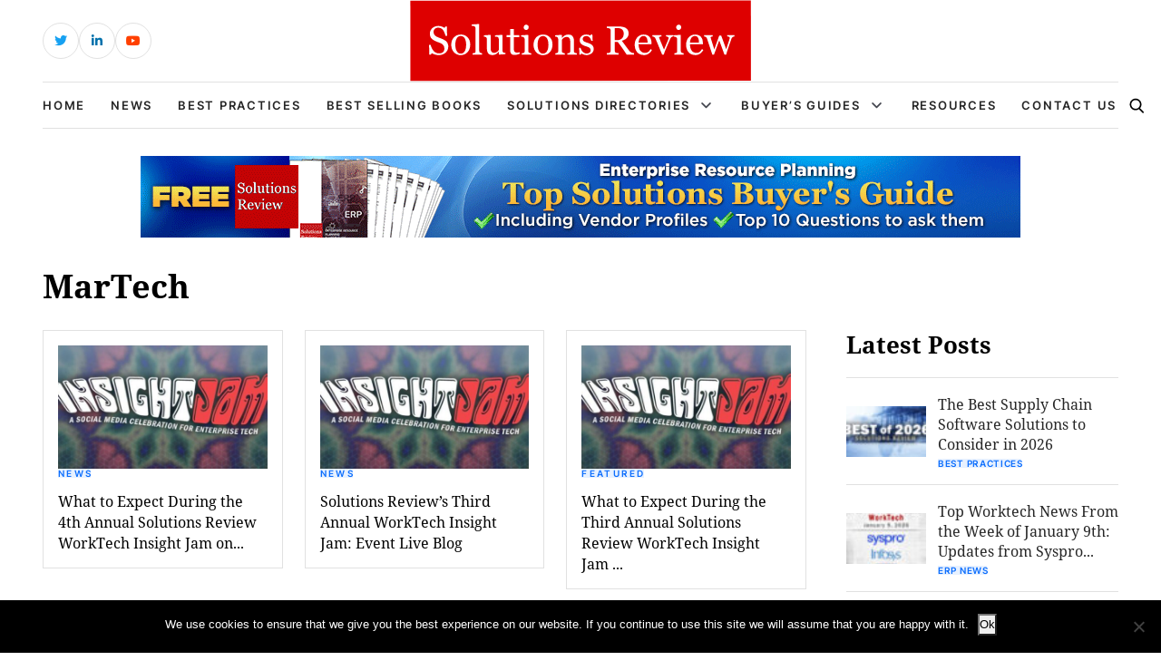

--- FILE ---
content_type: text/html; charset=UTF-8
request_url: https://solutionsreview.com/enterprise-resource-planning/tag/martech/
body_size: 11673
content:
<!DOCTYPE html>
<html lang="en-US">

<head>
    <!-- Required meta tags -->
    <meta charset="UTF-8">
    <meta name="viewport" content="width=device-width, initial-scale=1, maximum-scale=1">
    <title>MarTech Archives - Best ERP Software, Vendors, News and Reviews</title>
    <meta name='robots' content='noindex, follow' />
<!-- Broadcast could not find a linked parent for the canonical. --> 

<!-- Google Tag Manager for WordPress by gtm4wp.com -->
<script data-cfasync="false" data-pagespeed-no-defer>
	var gtm4wp_datalayer_name = "dataLayer";
	var dataLayer = dataLayer || [];
</script>
<!-- End Google Tag Manager for WordPress by gtm4wp.com -->		<style>img:is([sizes="auto" i], [sizes^="auto," i]) { contain-intrinsic-size: 3000px 1500px }</style>
		
	<!-- This site is optimized with the Yoast SEO plugin v23.5 - https://yoast.com/wordpress/plugins/seo/ -->
	<meta property="og:locale" content="en_US" />
	<meta property="og:type" content="article" />
	<meta property="og:title" content="MarTech Archives - Best ERP Software, Vendors, News and Reviews" />
	<meta property="og:url" content="https://solutionsreview.com/enterprise-resource-planning/tag/martech/" />
	<meta property="og:site_name" content="Best ERP Software, Vendors, News and Reviews" />
	<meta name="twitter:card" content="summary_large_image" />
	<script type="application/ld+json" class="yoast-schema-graph">{"@context":"https://schema.org","@graph":[{"@type":"CollectionPage","@id":"https://solutionsreview.com/enterprise-resource-planning/tag/martech/","url":"https://solutionsreview.com/enterprise-resource-planning/tag/martech/","name":"MarTech Archives - Best ERP Software, Vendors, News and Reviews","isPartOf":{"@id":"https://solutionsreview.com/enterprise-resource-planning/#website"},"primaryImageOfPage":{"@id":"https://solutionsreview.com/enterprise-resource-planning/tag/martech/#primaryimage"},"image":{"@id":"https://solutionsreview.com/enterprise-resource-planning/tag/martech/#primaryimage"},"thumbnailUrl":"https://solutionsreview.com/enterprise-resource-planning/files/2021/11/Insight-Jam.jpg","breadcrumb":{"@id":"https://solutionsreview.com/enterprise-resource-planning/tag/martech/#breadcrumb"},"inLanguage":"en-US"},{"@type":"ImageObject","inLanguage":"en-US","@id":"https://solutionsreview.com/enterprise-resource-planning/tag/martech/#primaryimage","url":"https://solutionsreview.com/enterprise-resource-planning/files/2021/11/Insight-Jam.jpg","contentUrl":"https://solutionsreview.com/enterprise-resource-planning/files/2021/11/Insight-Jam.jpg","width":768,"height":384,"caption":"WorkTech Insight Jam"},{"@type":"BreadcrumbList","@id":"https://solutionsreview.com/enterprise-resource-planning/tag/martech/#breadcrumb","itemListElement":[{"@type":"ListItem","position":1,"name":"Home","item":"https://solutionsreview.com/enterprise-resource-planning/"},{"@type":"ListItem","position":2,"name":"MarTech"}]},{"@type":"WebSite","@id":"https://solutionsreview.com/enterprise-resource-planning/#website","url":"https://solutionsreview.com/enterprise-resource-planning/","name":"Best ERP Software, Vendors, News and Reviews","description":"Buyer&#039;s Guide and Best Practices","potentialAction":[{"@type":"SearchAction","target":{"@type":"EntryPoint","urlTemplate":"https://solutionsreview.com/enterprise-resource-planning/?s={search_term_string}"},"query-input":{"@type":"PropertyValueSpecification","valueRequired":true,"valueName":"search_term_string"}}],"inLanguage":"en-US"}]}</script>
	<!-- / Yoast SEO plugin. -->


<link rel="alternate" type="application/rss+xml" title="Best ERP Software, Vendors, News and Reviews &raquo; MarTech Tag Feed" href="https://solutionsreview.com/enterprise-resource-planning/tag/martech/feed/" />
<script type="text/javascript">
/* <![CDATA[ */
window._wpemojiSettings = {"baseUrl":"https:\/\/s.w.org\/images\/core\/emoji\/14.0.0\/72x72\/","ext":".png","svgUrl":"https:\/\/s.w.org\/images\/core\/emoji\/14.0.0\/svg\/","svgExt":".svg","source":{"concatemoji":"https:\/\/solutionsreview.com\/enterprise-resource-planning\/wp-includes\/js\/wp-emoji-release.min.js?ver=6.4.2"}};
/*! This file is auto-generated */
!function(i,n){var o,s,e;function c(e){try{var t={supportTests:e,timestamp:(new Date).valueOf()};sessionStorage.setItem(o,JSON.stringify(t))}catch(e){}}function p(e,t,n){e.clearRect(0,0,e.canvas.width,e.canvas.height),e.fillText(t,0,0);var t=new Uint32Array(e.getImageData(0,0,e.canvas.width,e.canvas.height).data),r=(e.clearRect(0,0,e.canvas.width,e.canvas.height),e.fillText(n,0,0),new Uint32Array(e.getImageData(0,0,e.canvas.width,e.canvas.height).data));return t.every(function(e,t){return e===r[t]})}function u(e,t,n){switch(t){case"flag":return n(e,"\ud83c\udff3\ufe0f\u200d\u26a7\ufe0f","\ud83c\udff3\ufe0f\u200b\u26a7\ufe0f")?!1:!n(e,"\ud83c\uddfa\ud83c\uddf3","\ud83c\uddfa\u200b\ud83c\uddf3")&&!n(e,"\ud83c\udff4\udb40\udc67\udb40\udc62\udb40\udc65\udb40\udc6e\udb40\udc67\udb40\udc7f","\ud83c\udff4\u200b\udb40\udc67\u200b\udb40\udc62\u200b\udb40\udc65\u200b\udb40\udc6e\u200b\udb40\udc67\u200b\udb40\udc7f");case"emoji":return!n(e,"\ud83e\udef1\ud83c\udffb\u200d\ud83e\udef2\ud83c\udfff","\ud83e\udef1\ud83c\udffb\u200b\ud83e\udef2\ud83c\udfff")}return!1}function f(e,t,n){var r="undefined"!=typeof WorkerGlobalScope&&self instanceof WorkerGlobalScope?new OffscreenCanvas(300,150):i.createElement("canvas"),a=r.getContext("2d",{willReadFrequently:!0}),o=(a.textBaseline="top",a.font="600 32px Arial",{});return e.forEach(function(e){o[e]=t(a,e,n)}),o}function t(e){var t=i.createElement("script");t.src=e,t.defer=!0,i.head.appendChild(t)}"undefined"!=typeof Promise&&(o="wpEmojiSettingsSupports",s=["flag","emoji"],n.supports={everything:!0,everythingExceptFlag:!0},e=new Promise(function(e){i.addEventListener("DOMContentLoaded",e,{once:!0})}),new Promise(function(t){var n=function(){try{var e=JSON.parse(sessionStorage.getItem(o));if("object"==typeof e&&"number"==typeof e.timestamp&&(new Date).valueOf()<e.timestamp+604800&&"object"==typeof e.supportTests)return e.supportTests}catch(e){}return null}();if(!n){if("undefined"!=typeof Worker&&"undefined"!=typeof OffscreenCanvas&&"undefined"!=typeof URL&&URL.createObjectURL&&"undefined"!=typeof Blob)try{var e="postMessage("+f.toString()+"("+[JSON.stringify(s),u.toString(),p.toString()].join(",")+"));",r=new Blob([e],{type:"text/javascript"}),a=new Worker(URL.createObjectURL(r),{name:"wpTestEmojiSupports"});return void(a.onmessage=function(e){c(n=e.data),a.terminate(),t(n)})}catch(e){}c(n=f(s,u,p))}t(n)}).then(function(e){for(var t in e)n.supports[t]=e[t],n.supports.everything=n.supports.everything&&n.supports[t],"flag"!==t&&(n.supports.everythingExceptFlag=n.supports.everythingExceptFlag&&n.supports[t]);n.supports.everythingExceptFlag=n.supports.everythingExceptFlag&&!n.supports.flag,n.DOMReady=!1,n.readyCallback=function(){n.DOMReady=!0}}).then(function(){return e}).then(function(){var e;n.supports.everything||(n.readyCallback(),(e=n.source||{}).concatemoji?t(e.concatemoji):e.wpemoji&&e.twemoji&&(t(e.twemoji),t(e.wpemoji)))}))}((window,document),window._wpemojiSettings);
/* ]]> */
</script>
<style id='wp-emoji-styles-inline-css' type='text/css'>

	img.wp-smiley, img.emoji {
		display: inline !important;
		border: none !important;
		box-shadow: none !important;
		height: 1em !important;
		width: 1em !important;
		margin: 0 0.07em !important;
		vertical-align: -0.1em !important;
		background: none !important;
		padding: 0 !important;
	}
</style>
<link rel='stylesheet' id='wp-block-library-css' href='https://solutionsreview.com/enterprise-resource-planning/wp-includes/css/dist/block-library/style.min.css?ver=6.4.2' type='text/css' media='all' />
<link rel='stylesheet' id='activecampaign-form-block-css' href='https://solutionsreview.com/enterprise-resource-planning/wp-content/plugins/activecampaign-subscription-forms/activecampaign-form-block/build/style-index.css?ver=1763190892' type='text/css' media='all' />
<style id='classic-theme-styles-inline-css' type='text/css'>
/*! This file is auto-generated */
.wp-block-button__link{color:#fff;background-color:#32373c;border-radius:9999px;box-shadow:none;text-decoration:none;padding:calc(.667em + 2px) calc(1.333em + 2px);font-size:1.125em}.wp-block-file__button{background:#32373c;color:#fff;text-decoration:none}
</style>
<style id='global-styles-inline-css' type='text/css'>
body{--wp--preset--color--black: #000000;--wp--preset--color--cyan-bluish-gray: #abb8c3;--wp--preset--color--white: #ffffff;--wp--preset--color--pale-pink: #f78da7;--wp--preset--color--vivid-red: #cf2e2e;--wp--preset--color--luminous-vivid-orange: #ff6900;--wp--preset--color--luminous-vivid-amber: #fcb900;--wp--preset--color--light-green-cyan: #7bdcb5;--wp--preset--color--vivid-green-cyan: #00d084;--wp--preset--color--pale-cyan-blue: #8ed1fc;--wp--preset--color--vivid-cyan-blue: #0693e3;--wp--preset--color--vivid-purple: #9b51e0;--wp--preset--gradient--vivid-cyan-blue-to-vivid-purple: linear-gradient(135deg,rgba(6,147,227,1) 0%,rgb(155,81,224) 100%);--wp--preset--gradient--light-green-cyan-to-vivid-green-cyan: linear-gradient(135deg,rgb(122,220,180) 0%,rgb(0,208,130) 100%);--wp--preset--gradient--luminous-vivid-amber-to-luminous-vivid-orange: linear-gradient(135deg,rgba(252,185,0,1) 0%,rgba(255,105,0,1) 100%);--wp--preset--gradient--luminous-vivid-orange-to-vivid-red: linear-gradient(135deg,rgba(255,105,0,1) 0%,rgb(207,46,46) 100%);--wp--preset--gradient--very-light-gray-to-cyan-bluish-gray: linear-gradient(135deg,rgb(238,238,238) 0%,rgb(169,184,195) 100%);--wp--preset--gradient--cool-to-warm-spectrum: linear-gradient(135deg,rgb(74,234,220) 0%,rgb(151,120,209) 20%,rgb(207,42,186) 40%,rgb(238,44,130) 60%,rgb(251,105,98) 80%,rgb(254,248,76) 100%);--wp--preset--gradient--blush-light-purple: linear-gradient(135deg,rgb(255,206,236) 0%,rgb(152,150,240) 100%);--wp--preset--gradient--blush-bordeaux: linear-gradient(135deg,rgb(254,205,165) 0%,rgb(254,45,45) 50%,rgb(107,0,62) 100%);--wp--preset--gradient--luminous-dusk: linear-gradient(135deg,rgb(255,203,112) 0%,rgb(199,81,192) 50%,rgb(65,88,208) 100%);--wp--preset--gradient--pale-ocean: linear-gradient(135deg,rgb(255,245,203) 0%,rgb(182,227,212) 50%,rgb(51,167,181) 100%);--wp--preset--gradient--electric-grass: linear-gradient(135deg,rgb(202,248,128) 0%,rgb(113,206,126) 100%);--wp--preset--gradient--midnight: linear-gradient(135deg,rgb(2,3,129) 0%,rgb(40,116,252) 100%);--wp--preset--font-size--small: 13px;--wp--preset--font-size--medium: 20px;--wp--preset--font-size--large: 36px;--wp--preset--font-size--x-large: 42px;--wp--preset--spacing--20: 0.44rem;--wp--preset--spacing--30: 0.67rem;--wp--preset--spacing--40: 1rem;--wp--preset--spacing--50: 1.5rem;--wp--preset--spacing--60: 2.25rem;--wp--preset--spacing--70: 3.38rem;--wp--preset--spacing--80: 5.06rem;--wp--preset--shadow--natural: 6px 6px 9px rgba(0, 0, 0, 0.2);--wp--preset--shadow--deep: 12px 12px 50px rgba(0, 0, 0, 0.4);--wp--preset--shadow--sharp: 6px 6px 0px rgba(0, 0, 0, 0.2);--wp--preset--shadow--outlined: 6px 6px 0px -3px rgba(255, 255, 255, 1), 6px 6px rgba(0, 0, 0, 1);--wp--preset--shadow--crisp: 6px 6px 0px rgba(0, 0, 0, 1);}:where(.is-layout-flex){gap: 0.5em;}:where(.is-layout-grid){gap: 0.5em;}body .is-layout-flow > .alignleft{float: left;margin-inline-start: 0;margin-inline-end: 2em;}body .is-layout-flow > .alignright{float: right;margin-inline-start: 2em;margin-inline-end: 0;}body .is-layout-flow > .aligncenter{margin-left: auto !important;margin-right: auto !important;}body .is-layout-constrained > .alignleft{float: left;margin-inline-start: 0;margin-inline-end: 2em;}body .is-layout-constrained > .alignright{float: right;margin-inline-start: 2em;margin-inline-end: 0;}body .is-layout-constrained > .aligncenter{margin-left: auto !important;margin-right: auto !important;}body .is-layout-constrained > :where(:not(.alignleft):not(.alignright):not(.alignfull)){max-width: var(--wp--style--global--content-size);margin-left: auto !important;margin-right: auto !important;}body .is-layout-constrained > .alignwide{max-width: var(--wp--style--global--wide-size);}body .is-layout-flex{display: flex;}body .is-layout-flex{flex-wrap: wrap;align-items: center;}body .is-layout-flex > *{margin: 0;}body .is-layout-grid{display: grid;}body .is-layout-grid > *{margin: 0;}:where(.wp-block-columns.is-layout-flex){gap: 2em;}:where(.wp-block-columns.is-layout-grid){gap: 2em;}:where(.wp-block-post-template.is-layout-flex){gap: 1.25em;}:where(.wp-block-post-template.is-layout-grid){gap: 1.25em;}.has-black-color{color: var(--wp--preset--color--black) !important;}.has-cyan-bluish-gray-color{color: var(--wp--preset--color--cyan-bluish-gray) !important;}.has-white-color{color: var(--wp--preset--color--white) !important;}.has-pale-pink-color{color: var(--wp--preset--color--pale-pink) !important;}.has-vivid-red-color{color: var(--wp--preset--color--vivid-red) !important;}.has-luminous-vivid-orange-color{color: var(--wp--preset--color--luminous-vivid-orange) !important;}.has-luminous-vivid-amber-color{color: var(--wp--preset--color--luminous-vivid-amber) !important;}.has-light-green-cyan-color{color: var(--wp--preset--color--light-green-cyan) !important;}.has-vivid-green-cyan-color{color: var(--wp--preset--color--vivid-green-cyan) !important;}.has-pale-cyan-blue-color{color: var(--wp--preset--color--pale-cyan-blue) !important;}.has-vivid-cyan-blue-color{color: var(--wp--preset--color--vivid-cyan-blue) !important;}.has-vivid-purple-color{color: var(--wp--preset--color--vivid-purple) !important;}.has-black-background-color{background-color: var(--wp--preset--color--black) !important;}.has-cyan-bluish-gray-background-color{background-color: var(--wp--preset--color--cyan-bluish-gray) !important;}.has-white-background-color{background-color: var(--wp--preset--color--white) !important;}.has-pale-pink-background-color{background-color: var(--wp--preset--color--pale-pink) !important;}.has-vivid-red-background-color{background-color: var(--wp--preset--color--vivid-red) !important;}.has-luminous-vivid-orange-background-color{background-color: var(--wp--preset--color--luminous-vivid-orange) !important;}.has-luminous-vivid-amber-background-color{background-color: var(--wp--preset--color--luminous-vivid-amber) !important;}.has-light-green-cyan-background-color{background-color: var(--wp--preset--color--light-green-cyan) !important;}.has-vivid-green-cyan-background-color{background-color: var(--wp--preset--color--vivid-green-cyan) !important;}.has-pale-cyan-blue-background-color{background-color: var(--wp--preset--color--pale-cyan-blue) !important;}.has-vivid-cyan-blue-background-color{background-color: var(--wp--preset--color--vivid-cyan-blue) !important;}.has-vivid-purple-background-color{background-color: var(--wp--preset--color--vivid-purple) !important;}.has-black-border-color{border-color: var(--wp--preset--color--black) !important;}.has-cyan-bluish-gray-border-color{border-color: var(--wp--preset--color--cyan-bluish-gray) !important;}.has-white-border-color{border-color: var(--wp--preset--color--white) !important;}.has-pale-pink-border-color{border-color: var(--wp--preset--color--pale-pink) !important;}.has-vivid-red-border-color{border-color: var(--wp--preset--color--vivid-red) !important;}.has-luminous-vivid-orange-border-color{border-color: var(--wp--preset--color--luminous-vivid-orange) !important;}.has-luminous-vivid-amber-border-color{border-color: var(--wp--preset--color--luminous-vivid-amber) !important;}.has-light-green-cyan-border-color{border-color: var(--wp--preset--color--light-green-cyan) !important;}.has-vivid-green-cyan-border-color{border-color: var(--wp--preset--color--vivid-green-cyan) !important;}.has-pale-cyan-blue-border-color{border-color: var(--wp--preset--color--pale-cyan-blue) !important;}.has-vivid-cyan-blue-border-color{border-color: var(--wp--preset--color--vivid-cyan-blue) !important;}.has-vivid-purple-border-color{border-color: var(--wp--preset--color--vivid-purple) !important;}.has-vivid-cyan-blue-to-vivid-purple-gradient-background{background: var(--wp--preset--gradient--vivid-cyan-blue-to-vivid-purple) !important;}.has-light-green-cyan-to-vivid-green-cyan-gradient-background{background: var(--wp--preset--gradient--light-green-cyan-to-vivid-green-cyan) !important;}.has-luminous-vivid-amber-to-luminous-vivid-orange-gradient-background{background: var(--wp--preset--gradient--luminous-vivid-amber-to-luminous-vivid-orange) !important;}.has-luminous-vivid-orange-to-vivid-red-gradient-background{background: var(--wp--preset--gradient--luminous-vivid-orange-to-vivid-red) !important;}.has-very-light-gray-to-cyan-bluish-gray-gradient-background{background: var(--wp--preset--gradient--very-light-gray-to-cyan-bluish-gray) !important;}.has-cool-to-warm-spectrum-gradient-background{background: var(--wp--preset--gradient--cool-to-warm-spectrum) !important;}.has-blush-light-purple-gradient-background{background: var(--wp--preset--gradient--blush-light-purple) !important;}.has-blush-bordeaux-gradient-background{background: var(--wp--preset--gradient--blush-bordeaux) !important;}.has-luminous-dusk-gradient-background{background: var(--wp--preset--gradient--luminous-dusk) !important;}.has-pale-ocean-gradient-background{background: var(--wp--preset--gradient--pale-ocean) !important;}.has-electric-grass-gradient-background{background: var(--wp--preset--gradient--electric-grass) !important;}.has-midnight-gradient-background{background: var(--wp--preset--gradient--midnight) !important;}.has-small-font-size{font-size: var(--wp--preset--font-size--small) !important;}.has-medium-font-size{font-size: var(--wp--preset--font-size--medium) !important;}.has-large-font-size{font-size: var(--wp--preset--font-size--large) !important;}.has-x-large-font-size{font-size: var(--wp--preset--font-size--x-large) !important;}
.wp-block-navigation a:where(:not(.wp-element-button)){color: inherit;}
:where(.wp-block-post-template.is-layout-flex){gap: 1.25em;}:where(.wp-block-post-template.is-layout-grid){gap: 1.25em;}
:where(.wp-block-columns.is-layout-flex){gap: 2em;}:where(.wp-block-columns.is-layout-grid){gap: 2em;}
.wp-block-pullquote{font-size: 1.5em;line-height: 1.6;}
</style>
<link rel='stylesheet' id='cookie-notice-front-css' href='https://solutionsreview.com/enterprise-resource-planning/wp-content/plugins/cookie-notice/css/front.min.css?ver=2.5.11' type='text/css' media='all' />
<link rel='stylesheet' id='ce_responsive-css' href='https://solutionsreview.com/enterprise-resource-planning/wp-content/plugins/simple-embed-code/css/video-container.min.css?ver=2.5.1' type='text/css' media='all' />
<link rel='stylesheet' id='bootstrap_min_css-css' href='https://solutionsreview.com/enterprise-resource-planning/wp-content/themes/solutions-review-v2/css/bootstrap.min.css?ver=6.4.2' type='text/css' media='all' />
<link rel='stylesheet' id='swiper_bundle_min_css-css' href='https://solutionsreview.com/enterprise-resource-planning/wp-content/themes/solutions-review-v2/css/swiper-bundle.min.css?ver=6.4.2' type='text/css' media='all' />
<link rel='stylesheet' id='font_awesome_css-css' href='https://solutionsreview.com/enterprise-resource-planning/wp-content/themes/solutions-review-v2/css/font-awesome.css?ver=6.4.2' type='text/css' media='all' />
<link rel='stylesheet' id='fonts_css-css' href='https://solutionsreview.com/enterprise-resource-planning/wp-content/themes/solutions-review-v2/css/fonts.css?ver=6.4.2' type='text/css' media='all' />
<link rel='stylesheet' id='quill_snow_css-css' href='https://solutionsreview.com/enterprise-resource-planning/wp-content/themes/solutions-review-v2/css/quill.snow.css?ver=6.4.2' type='text/css' media='all' />
<link rel='stylesheet' id='quill_bubble_css-css' href='https://solutionsreview.com/enterprise-resource-planning/wp-content/themes/solutions-review-v2/css/quill.bubble.css?ver=6.4.2' type='text/css' media='all' />
<link rel='stylesheet' id='style_css-css' href='https://solutionsreview.com/enterprise-resource-planning/wp-content/themes/solutions-review-v2/css/style.css?ver=6.4.2' type='text/css' media='all' />
<link rel='stylesheet' id='styles-css' href='https://solutionsreview.com/enterprise-resource-planning/wp-content/themes/solutions-review-v2/style.css?ver=6.4.2' type='text/css' media='all' />
<script type="text/javascript" id="cookie-notice-front-js-before">
/* <![CDATA[ */
var cnArgs = {"ajaxUrl":"https:\/\/solutionsreview.com\/enterprise-resource-planning\/wp-admin\/admin-ajax.php","nonce":"c79008da7a","hideEffect":"fade","position":"bottom","onScroll":false,"onScrollOffset":100,"onClick":false,"cookieName":"cookie_notice_accepted","cookieTime":2592000,"cookieTimeRejected":2592000,"globalCookie":false,"redirection":false,"cache":true,"revokeCookies":false,"revokeCookiesOpt":"automatic"};
/* ]]> */
</script>
<script type="text/javascript" src="https://solutionsreview.com/enterprise-resource-planning/wp-content/plugins/cookie-notice/js/front.min.js?ver=2.5.11" id="cookie-notice-front-js"></script>
<script type="text/javascript" src="https://solutionsreview.com/enterprise-resource-planning/wp-content/plugins/stop-user-enumeration/frontend/js/frontend.js?ver=1.4.8" id="stop-user-enumeration-js"></script>
<link rel="https://api.w.org/" href="https://solutionsreview.com/enterprise-resource-planning/wp-json/" /><link rel="alternate" type="application/json" href="https://solutionsreview.com/enterprise-resource-planning/wp-json/wp/v2/tags/1899" /><link rel="EditURI" type="application/rsd+xml" title="RSD" href="https://solutionsreview.com/enterprise-resource-planning/xmlrpc.php?rsd" />
<meta name="generator" content="WordPress 6.4.2" />
<script>

    /* Light YouTube Embeds by @labnol */
    /* Web: https://labnol.org/?p=27941 */

    document.addEventListener("DOMContentLoaded",
        function() {
            var div, n,
                v = document.getElementsByClassName("youtube-player-op");
            for (n = 0; n < v.length; n++) {
                div = document.createElement("div");
                div.setAttribute("data-id", v[n].dataset.id);
                div.innerHTML = labnolThumb(v[n].dataset.id);
                div.onclick = labnolIframe;
                v[n].appendChild(div);
            }
        });

    function labnolThumb(id) {
        var thumb = '<img src="https://i.ytimg.com/vi/ID/hqdefault.jpg">',
            play = '<div class="play"></div>';
        return thumb.replace("ID", id) + play;
    }

    function labnolIframe() {
        var iframe = document.createElement("iframe");
        var embed = "https://www.youtube.com/embed/ID?autoplay=1";
        iframe.setAttribute("src", embed.replace("ID", this.dataset.id));
        iframe.setAttribute("frameborder", "0");
        iframe.setAttribute("allowfullscreen", "1");
        this.parentNode.replaceChild(iframe, this);
    }

</script>

<style>
    .youtube-player-op {
        position: relative;
        padding-bottom: 56.23%;
        /* Use 75% for 4:3 videos */
        height: 0;
        overflow: hidden;
        max-width: 100%;
        background: #000;
        margin: 5px;
    }
    
    .youtube-player-op iframe {
        position: absolute;
        top: 0;
        left: 0;
        width: 100%;
        height: 100%;
        z-index: 100;
        background: transparent;
    }
    
    .youtube-player-op img {
        bottom: 0;
        display: block;
        left: 0;
        margin: auto;
        max-width: 100%;
        width: 100%;
        position: absolute;
        right: 0;
        top: 0;
        border: none;
        height: auto;
        cursor: pointer;
        -webkit-transition: .4s all;
        -moz-transition: .4s all;
        transition: .4s all;
    }
    
    .youtube-player-op img:hover {
        -webkit-filter: brightness(75%);
    }
    
    .youtube-player-op .play {
        height: 72px;
        width: 72px;
        left: 50%;
        top: 50%;
        margin-left: -36px;
        margin-top: -36px;
        position: absolute;
        background: url("//i.imgur.com/TxzC70f.png") no-repeat;
        cursor: pointer;
    }

</style>
<!-- Google Tag Manager for WordPress by gtm4wp.com -->
<!-- GTM Container placement set to footer -->
<script data-cfasync="false" data-pagespeed-no-defer type="text/javascript">
	var dataLayer_content = {"pagePostType":"post","pagePostType2":"tag-post"};
	dataLayer.push( dataLayer_content );
</script>
<script data-cfasync="false" data-pagespeed-no-defer type="text/javascript">
(function(w,d,s,l,i){w[l]=w[l]||[];w[l].push({'gtm.start':
new Date().getTime(),event:'gtm.js'});var f=d.getElementsByTagName(s)[0],
j=d.createElement(s),dl=l!='dataLayer'?'&l='+l:'';j.async=true;j.src=
'//www.googletagmanager.com/gtm.js?id='+i+dl;f.parentNode.insertBefore(j,f);
})(window,document,'script','dataLayer','GTM-KBVFQR6');
</script>
<!-- End Google Tag Manager for WordPress by gtm4wp.com --><link rel="icon" href="https://solutionsreview.com/enterprise-resource-planning/files/2024/01/cropped-android-chrome-512x512-1-32x32.png" sizes="32x32" />
<link rel="icon" href="https://solutionsreview.com/enterprise-resource-planning/files/2024/01/cropped-android-chrome-512x512-1-192x192.png" sizes="192x192" />
<link rel="apple-touch-icon" href="https://solutionsreview.com/enterprise-resource-planning/files/2024/01/cropped-android-chrome-512x512-1-180x180.png" />
<meta name="msapplication-TileImage" content="https://solutionsreview.com/enterprise-resource-planning/files/2024/01/cropped-android-chrome-512x512-1-270x270.png" />
		<style type="text/css" id="wp-custom-css">
			.abh_box, .sharedaddy, .jp-relatedposts {display:none!important;}		</style>
		    <script type='text/javascript' src='https://solutionsreview.com/enterprise-resource-planning/wp-content/themes/solutions-review-v2/js/jquery.min.js'></script>
    </head>

<body class="archive tag tag-martech tag-1899 cookies-not-set" id="body">
    <!----------- header start ----------->
    <header class="header">
        <div class="header-top">
            <div class="container h-100">
                <div class="row align-items-center h-100">
                    <div class="d-none d-sm-block col-sm-6 col-lg-4">
                        <div class="header-social">
                            <ul>
                                                                                                    <li class="header-social-twitter">
                                        <a href="https://twitter.com/solutionsreview/" target="_blank" class="external" rel="nofollow">
                                            <i class="fab fa-twitter"></i>
                                        </a>
                                    </li>
                                                                                                    <li class="header-social-linkedin">
                                        <a href="https://www.linkedin.com/company/solutionsreview-com" target="_blank" class="external" rel="nofollow">
                                            <i class="fab fa-linkedin-in"></i>
                                        </a>
                                    </li>
                                                                                                                                    <li class="header-social-youtube">
                                        <a href="https://www.youtube.com/solutionsreview" target="_blank" class="external" rel="nofollow">
                                            <i class="fab fa-youtube"></i>
                                        </a>
                                    </li>
                                                            </ul>
                        </div>
                    </div>
                    <div class="col-lg-4 d-none d-lg-block">
                        <div class="header-logo">
                                                        <a href="https://solutionsreview.com" class="navbar-brand">
                                                                    <img src="https://solutionsreview.com/enterprise-resource-planning/files/2023/07/logo.svg" alt="Logo">
                                                            </a>
                        </div>
                    </div>
                    <div class="col-12 col-sm-6 col-lg-4">
                        <div class="header-login-area">
                                                                            </div>
                    </div>
                </div>
            </div>
        </div>
        <div class="header-bottom">
            <div class="container h-100">
                <nav class="navbar navbar-expand-lg h-100 border-top border-bottom">
                    <div class="header-logo">
                        <a href="https://solutionsreview.com/enterprise-resource-planning" class="navbar-brand">
                                                            <img src="https://solutionsreview.com/enterprise-resource-planning/files/2023/07/logo.svg" alt="Logo">
                                                    </a>
                    </div>
                    <div class="collapse navbar-collapse" id="navbarSupportedContent">
                        <div class="collapse-close">
                            <img src="https://solutionsreview.com/enterprise-resource-planning/wp-content/themes/solutions-review-v2/images/header/search-close.svg" alt="close icon">
                        </div>
                        <div class="mobile-scrollbar w-100">
                            <div class="primary-nav">
                                <ul id="myUL" class="navbar-nav"><li id="menu-item-7300" class="menu-item menu-item-type-custom menu-item-object-custom menu-item-7300"><a href="https://solutionsreview.com">Home</a></li>
<li id="menu-item-168" class="menu-item menu-item-type-taxonomy menu-item-object-category menu-item-168"><a href="https://solutionsreview.com/enterprise-resource-planning/category/news/">News</a></li>
<li id="menu-item-68" class="menu-item menu-item-type-taxonomy menu-item-object-category menu-item-68"><a href="https://solutionsreview.com/enterprise-resource-planning/category/best-practices/">Best Practices</a></li>
<li id="menu-item-26" class="menu-item menu-item-type-post_type menu-item-object-page menu-item-26"><a href="https://solutionsreview.com/enterprise-resource-planning/enterprise-resource-planning-software-books-and-guides/">Best Selling Books</a></li>
<li id="menu-item-25" class="menu-item menu-item-type-post_type menu-item-object-page menu-item-has-children menu-item-25"><a href="https://solutionsreview.com/enterprise-resource-planning/erp-solutions-directory/">Solutions Directories</a>
<ul class="sub-menu">
	<li id="menu-item-1523" class="menu-item menu-item-type-post_type menu-item-object-page menu-item-1523"><a href="https://solutionsreview.com/enterprise-resource-planning/erp-solutions-directory/">Enterprise Resources Planning</a></li>
	<li id="menu-item-1532" class="menu-item menu-item-type-post_type menu-item-object-page menu-item-1532"><a href="https://solutionsreview.com/enterprise-resource-planning/manufacturing-enterprise-resource-planning-software-directory/">Manufacturing ERP</a></li>
	<li id="menu-item-1522" class="menu-item menu-item-type-post_type menu-item-object-page menu-item-1522"><a href="https://solutionsreview.com/enterprise-resource-planning/distribution-enterprise-resource-planning-software-directory/">Distribution ERP</a></li>
	<li id="menu-item-3707" class="menu-item menu-item-type-post_type menu-item-object-page menu-item-3707"><a href="https://solutionsreview.com/enterprise-resource-planning/supply-chain-erp-software-directory/">Supply Chain ERP</a></li>
</ul>
</li>
<li id="menu-item-27" class="menu-item menu-item-type-post_type menu-item-object-page menu-item-has-children menu-item-27"><a href="https://solutionsreview.com/enterprise-resource-planning/free-erp-buyers-guide/">Buyer&#8217;s Guides</a>
<ul class="sub-menu">
	<li id="menu-item-1375" class="menu-item menu-item-type-post_type menu-item-object-page menu-item-1375"><a href="https://solutionsreview.com/enterprise-resource-planning/free-erp-buyers-guide/">Enterprise Resource Planning</a></li>
	<li id="menu-item-1331" class="menu-item menu-item-type-post_type menu-item-object-page menu-item-1331"><a href="https://solutionsreview.com/enterprise-resource-planning/free-manufacturing-erp-buyers-guide/">Manufacturing ERP</a></li>
	<li id="menu-item-1330" class="menu-item menu-item-type-post_type menu-item-object-page menu-item-1330"><a href="https://solutionsreview.com/enterprise-resource-planning/free-distribution-erp-buyers-guide/">Distribution ERP</a></li>
	<li id="menu-item-3708" class="menu-item menu-item-type-post_type menu-item-object-page menu-item-3708"><a href="https://solutionsreview.com/enterprise-resource-planning/free-supply-chain-erp-guide/">Supply Chain ERP</a></li>
</ul>
</li>
<li id="menu-item-277" class="menu-item menu-item-type-post_type menu-item-object-page menu-item-277"><a href="https://solutionsreview.com/enterprise-resource-planning/top-erp-resources/">Resources</a></li>
<li id="menu-item-1743" class="menu-item menu-item-type-custom menu-item-object-custom menu-item-1743"><a href="https://solutionsreview.com/contact/">Contact Us</a></li>
</ul>                            </div>
                            <div class="header-social-mobile">
                                <ul>
                                                                                                                <li class="header-social-twitter">
                                            <a href="https://twitter.com/solutionsreview/" target="_blank" class="external" rel="nofollow">
                                                <i class="fab fa-twitter"></i>
                                            </a>
                                        </li>
                                                                                                                <li class="header-social-linkedin">
                                            <a href="https://www.linkedin.com/company/solutionsreview-com" target="_blank" class="external" rel="nofollow">
                                                <i class="fab fa-linkedin-in"></i>
                                            </a>
                                        </li>
                                                                                                                                                    <li class="header-social-youtube">
                                            <a href="https://www.youtube.com/solutionsreview" target="_blank" class="external" rel="nofollow">
                                                <i class="fab fa-youtube"></i>
                                            </a>
                                        </li>
                                                                    </ul>
                            </div>
                        </div>
                    </div>
                    <div class="header-search">
                        <div class="header-search-icon">
                            <svg width="16" height="17" viewBox="0 0 16 17" fill="none" xmlns="http://www.w3.org/2000/svg">
                                <path d="M15.7652 15.2688L11.9572 11.3082C12.9363 10.1443 13.4727 8.67986 13.4727 7.15531C13.4727 3.59332 10.5747 0.695312 7.01273 0.695312C3.45074 0.695312 0.552734 3.59332 0.552734 7.15531C0.552734 10.7173 3.45074 13.6153 7.01273 13.6153C8.34995 13.6153 9.62425 13.212 10.7137 12.4463L14.5507 16.4369C14.7111 16.6035 14.9268 16.6953 15.1579 16.6953C15.3767 16.6953 15.5843 16.6119 15.7419 16.4602C16.0767 16.1381 16.0873 15.6039 15.7652 15.2688ZM7.01273 2.38053C9.6456 2.38053 11.7875 4.52244 11.7875 7.15531C11.7875 9.78818 9.6456 11.9301 7.01273 11.9301C4.37986 11.9301 2.23795 9.78818 2.23795 7.15531C2.23795 4.52244 4.37986 2.38053 7.01273 2.38053Z" fill="black">
                                </path>
                            </svg>
                        </div>
                        <div class="search-overlay"></div>
                        <div class="search-panel">
                            <div class="search-panel-bar">
                                <form role="search" method="get" action="https://solutionsreview.com/enterprise-resource-planning" class="modal-search">
                                    <input type="search" id="search" name="s" placeholder="Search here..." aria-label="Search" value="">
                                    <input id="search_submit" value="Search" type="submit">
                                </form>
                                <div class="search-panel-close">
                                    <img src="https://solutionsreview.com/enterprise-resource-planning/wp-content/themes/solutions-review-v2/images/header/search-close.svg" alt="close icon">
                                </div>
                            </div>
                        </div>
                    </div>
                    <div class="hamburger-menu">
                        <span></span>
                        <span></span>
                        <span></span>
                    </div>
                </nav>
                <div class="overlay"></div>
            </div>
        </div>
    </header>
    <!----------- header End ----------->
    <!-- ============== Main Wrapper Start ============== -->
    <div class="main-wrapper">
                    <section class="header-advertisement">
                <div class="container">
                    <div class="row">
                        <div class="col-12 text-center">
                            <div class="widget"><div class="aside-card">			<div class="textwidget"><p><a href="https://solutionsreview.com/enterprise-resource-planning/free-erp-buyers-guide/" target="blank" rel="noopener"><img decoding="async" src="https://solutionsreview.com/enterprise-resource-planning/files/2023/07/8.gif" alt="Ad Image" /></a></p>
</div>
		</div></div>                        </div>
                    </div>
                </div>
            </section>
        


<!-- ============== Section Start ============== -->
<section class="clearfix pt-0">
    <div class="container">
        <div class="row">
            <div class="col-12">
                <h1 class="mb-26">MarTech</h1>
                <div class="category-grid">
                    <div class="category-grid-list">
                                                    <div class="row row-gap-26">
                                                                    <div class="col-sm-6 col-xl-4">
                                        <div class="news-card">
                                            <figure class="news-card-img">
                                                <a href="https://solutionsreview.com/enterprise-resource-planning/what-to-expect-during-the-4th-annual-solutions-review-worktech-insight-jam-on-december-14/" class="d-block">
                                                                                                                                                                        <img width="508" height="300" src="https://solutionsreview.com/enterprise-resource-planning/files/2021/11/Insight-Jam-508x300.jpg" class="attachment-home-small-blog-list-img size-home-small-blog-list-img wp-post-image" alt="WorkTech Insight Jam" decoding="async" fetchpriority="high" srcset="https://solutionsreview.com/enterprise-resource-planning/files/2021/11/Insight-Jam-508x300.jpg 508w, https://solutionsreview.com/enterprise-resource-planning/files/2021/11/Insight-Jam-550x325.jpg 550w, https://solutionsreview.com/enterprise-resource-planning/files/2021/11/Insight-Jam-650x384.jpg 650w" sizes="(max-width: 508px) 100vw, 508px" />                                                                                                                                                            </a>
                                            </figure>
                                            <div class="news-card-info">
                                                                                                    <a class="hammerhead-tag" href="https://solutionsreview.com/enterprise-resource-planning/category/news/">
                                                        News                                                    </a>
                                                                                                <h3>
                                                    <a href="https://solutionsreview.com/enterprise-resource-planning/what-to-expect-during-the-4th-annual-solutions-review-worktech-insight-jam-on-december-14/">
                                                        What to Expect During the 4th Annual Solutions Review WorkTech Insight Jam on...                                                    </a>
                                                </h3>
                                            </div>
                                        </div>
                                    </div>
                                                                    <div class="col-sm-6 col-xl-4">
                                        <div class="news-card">
                                            <figure class="news-card-img">
                                                <a href="https://solutionsreview.com/enterprise-resource-planning/solutions-reviews-third-annual-worktech-insight-jam-event-live-blog/" class="d-block">
                                                                                                                                                                        <img width="508" height="300" src="https://solutionsreview.com/enterprise-resource-planning/files/2021/12/Insight-Jam-508x300.jpg" class="attachment-home-small-blog-list-img size-home-small-blog-list-img wp-post-image" alt="Event Live Blog" decoding="async" srcset="https://solutionsreview.com/enterprise-resource-planning/files/2021/12/Insight-Jam-508x300.jpg 508w, https://solutionsreview.com/enterprise-resource-planning/files/2021/12/Insight-Jam-550x325.jpg 550w, https://solutionsreview.com/enterprise-resource-planning/files/2021/12/Insight-Jam-650x384.jpg 650w" sizes="(max-width: 508px) 100vw, 508px" />                                                                                                                                                            </a>
                                            </figure>
                                            <div class="news-card-info">
                                                                                                    <a class="hammerhead-tag" href="https://solutionsreview.com/enterprise-resource-planning/category/news/">
                                                        News                                                    </a>
                                                                                                <h3>
                                                    <a href="https://solutionsreview.com/enterprise-resource-planning/solutions-reviews-third-annual-worktech-insight-jam-event-live-blog/">
                                                        Solutions Review’s Third Annual WorkTech Insight Jam: Event Live Blog                                                    </a>
                                                </h3>
                                            </div>
                                        </div>
                                    </div>
                                                                    <div class="col-sm-6 col-xl-4">
                                        <div class="news-card">
                                            <figure class="news-card-img">
                                                <a href="https://solutionsreview.com/enterprise-resource-planning/what-to-expect-during-the-3rd-annual-solutions-review-worktech-insight-jam-on-december-8/" class="d-block">
                                                                                                                                                                        <img width="508" height="300" src="https://solutionsreview.com/enterprise-resource-planning/files/2021/11/Insight-Jam-508x300.jpg" class="attachment-home-small-blog-list-img size-home-small-blog-list-img wp-post-image" alt="WorkTech Insight Jam" decoding="async" srcset="https://solutionsreview.com/enterprise-resource-planning/files/2021/11/Insight-Jam-508x300.jpg 508w, https://solutionsreview.com/enterprise-resource-planning/files/2021/11/Insight-Jam-550x325.jpg 550w, https://solutionsreview.com/enterprise-resource-planning/files/2021/11/Insight-Jam-650x384.jpg 650w" sizes="(max-width: 508px) 100vw, 508px" />                                                                                                                                                            </a>
                                            </figure>
                                            <div class="news-card-info">
                                                                                                    <a class="hammerhead-tag" href="https://solutionsreview.com/enterprise-resource-planning/category/featured/">
                                                        Featured                                                    </a>
                                                                                                <h3>
                                                    <a href="https://solutionsreview.com/enterprise-resource-planning/what-to-expect-during-the-3rd-annual-solutions-review-worktech-insight-jam-on-december-8/">
                                                        What to Expect During the Third Annual Solutions Review WorkTech Insight Jam ...                                                    </a>
                                                </h3>
                                            </div>
                                        </div>
                                    </div>
                                                            </div>
                            <div class="row">
                                <div class="col-12 pt-40">
                                                                    </div>
                            </div>
                                            </div>
                    <div class="category-sidebar">
                        
            <div class="widget" style="display:none;">
            <div id="rpwwt-recent-posts-widget-with-thumbnails-2" class="rpwwt-widget">
                                    <h3>Expert Insights</h3>
                                <ul>
                   <li><a href="#" class="rpwwt-widget-img"><img width="56" height="56" src="https://solutionsreview.com/thought-leaders/files/2023/03/Sharma_Thumbnail_5.png"></a><div><a href="https://solutionsreview.com/thought-leaders/why-causal-ai-is-not-a-technology-upgrade-but-a-leadership-test/" target="_blank" class="rpwwt-post-title">Why Causal AI Is Not a Technology Upgrade, but a Leadership Test</a><a href="#" class="rpwwt-post-tag" style="color: #0C859F;">Artificial Intelligence</a></div></li><li><a href="#" class="rpwwt-widget-img"><img width="56" height="56" src="https://solutionsreview.com/thought-leaders/files/2025/07/Petrie_Thumbnail_5.png"></a><div><a href="https://solutionsreview.com/thought-leaders/agentic-data-management-and-data-observability-autonomous-agents-arrive-just-in-time/" target="_blank" class="rpwwt-post-title">Agentic Data Management and Data Observability: Autonomous Agents Arrive Just in Time</a><a href="#" class="rpwwt-post-tag" style="color: #0C859F;">Data Management</a></div></li><li><a href="#" class="rpwwt-widget-img"><img width="56" height="56" src="https://solutionsreview.com/thought-leaders/files/2023/03/Steenbeek_Thumbnail_5.png"></a><div><a href="https://solutionsreview.com/thought-leaders/data-quality-risks-are-a-leading-cause-of-project-failure/" target="_blank" class="rpwwt-post-title">Data Quality Risks are a Leading Cause of Project Failure</a><a href="#" class="rpwwt-post-tag" style="color: #0C859F;">Data Management</a></div></li><li><a href="#" class="rpwwt-widget-img"><img width="56" height="56" src="https://solutionsreview.com/thought-leaders/files/2024/02/Perez_Thumbnail_5.png"></a><div><a href="https://solutionsreview.com/thought-leaders/the-carburetor-conundrum-in-business-intelligence/" target="_blank" class="rpwwt-post-title">The Carburetor Conundrum in Business Intelligence</a><a href="#" class="rpwwt-post-tag" style="color: #0C859F;">Data Analytics &amp; BI</a></div></li><li><a href="#" class="rpwwt-widget-img"><img width="56" height="56" src="https://solutionsreview.com/thought-leaders/files/2023/03/Sharma_Thumbnail_5.png"></a><div><a href="https://solutionsreview.com/thought-leaders/the-strategy-execution-gap-why-2026-must-be-the-year-of-the-how-not-just-the-what/" target="_blank" class="rpwwt-post-title">The Strategy-Execution Gap: Why 2026 Must Be the Year of the “How,” Not Just the “What”</a><a href="#" class="rpwwt-post-tag" style="color: #0C859F;">Artificial Intelligence</a></div></li><li><a href="#" class="rpwwt-widget-img"><img width="56" height="56" src="https://solutionsreview.com/thought-leaders/files/2023/03/Sharma_Thumbnail_5.png"></a><div><a href="https://solutionsreview.com/thought-leaders/the-ai-hangover-of-2025-what-looked-brilliant-what-hurt-and-what-comes-next/" target="_blank" class="rpwwt-post-title">The AI Hangover of 2025: What Looked Brilliant, What Hurt, and What Comes Next</a><a href="#" class="rpwwt-post-tag" style="color: #0C859F;">Artificial Intelligence</a></div></li><li><a href="#" class="rpwwt-widget-img"><img width="56" height="56" src="https://solutionsreview.com/thought-leaders/files/2023/07/Seiner_Thumbnail_5.png"></a><div><a href="https://solutionsreview.com/thought-leaders/the-data-catalyst%C2%B3-cubed-accelerating-data-governance-with-change-management-data-fluency/" target="_blank" class="rpwwt-post-title">The Data Catalyst³ (Cubed): Accelerating Data Governance with Change Management &amp; Data Fluency</a><a href="#" class="rpwwt-post-tag" style="color: #0C859F;">Data Management</a></div></li><li><a href="#" class="rpwwt-widget-img"><img width="56" height="56" src="https://solutionsreview.com/thought-leaders/files/2025/07/Petrie_Thumbnail_5.png"></a><div><a href="https://solutionsreview.com/thought-leaders/fast-cost-effective-innovation-what-aws-customers-got-at-aws-reinvent/" target="_blank" class="rpwwt-post-title">Fast, Cost-Effective Innovation: What AWS Customers Got at AWS re:Invent</a><a href="#" class="rpwwt-post-tag" style="color: #0C859F;">Artificial Intelligence</a></div></li><li><a href="#" class="rpwwt-widget-img"><img width="56" height="56" src="https://solutionsreview.com/thought-leaders/files/2023/03/Sharma_Thumbnail_5.png"></a><div><a href="https://solutionsreview.com/thought-leaders/invisible-debt-the-5-debts-holding-us-back/" target="_blank" class="rpwwt-post-title">Invisible Debt: The 5 Debts Holding Us Back</a><a href="#" class="rpwwt-post-tag" style="color: #0C859F;">Data Analytics &amp; BI</a></div></li><li><a href="#" class="rpwwt-widget-img"><img width="56" height="56" src="https://solutionsreview.com/thought-leaders/files/2025/03/Fox_Thumbnail_5-2.png"></a><div><a href="https://solutionsreview.com/thought-leaders/are-we-using-data-literacy-as-a-crutch-how-data-professionals-can-own-the-disconnect/" target="_blank" class="rpwwt-post-title">Are We Using Data Literacy as a Crutch? How Data Professionals Can Own the Disconnect</a><a href="#" class="rpwwt-post-tag" style="color: #0C859F;">Data Analytics &amp; BI</a></div></li>                </ul>
            </div>
        </div>
                                <div class="widget">
            <div id="rpwwt-recent-posts-widget-with-thumbnails-2" class="rpwwt-widget">
                                    <h3>Latest Posts</h3>
                                                                    <ul>
                                                    <li>
                                <a href="https://solutionsreview.com/enterprise-resource-planning/the-best-supply-chain-software-solutions-to-consider/" class="rpwwt-widget-img">
                                                                                                                        <img width="60" height="60" src="https://solutionsreview.com/enterprise-resource-planning/files/2025/01/The-Best-Supply-Chain-Software-Solutions-to-Consider-in-2026-60x60.jpg" class="attachment-sidebar-blog-img size-sidebar-blog-img wp-post-image" alt="The Best Supply Chain Software Solutions to Consider in 2026" decoding="async" loading="lazy" srcset="https://solutionsreview.com/enterprise-resource-planning/files/2025/01/The-Best-Supply-Chain-Software-Solutions-to-Consider-in-2026-60x60.jpg 60w, https://solutionsreview.com/enterprise-resource-planning/files/2025/01/The-Best-Supply-Chain-Software-Solutions-to-Consider-in-2026-150x150.jpg 150w" sizes="(max-width: 60px) 100vw, 60px" />                                                                                                            </a>
                                <div>
                                    <a href="https://solutionsreview.com/enterprise-resource-planning/the-best-supply-chain-software-solutions-to-consider/" class="rpwwt-post-title">
                                        The Best Supply Chain Software Solutions to Consider in 2026                                    </a>
                                                                            <a class="rpwwt-post-tag" href="https://solutionsreview.com/enterprise-resource-planning/category/best-practices/">
                                            Best Practices                                        </a>
                                                                    </div>
                            </li>
                                                    <li>
                                <a href="https://solutionsreview.com/enterprise-resource-planning/top-worktech-news-from-the-week-of-january-9th-updates-from-syspro-infosys-sap-and-more/" class="rpwwt-widget-img">
                                                                                                                        <img width="60" height="60" src="https://solutionsreview.com/enterprise-resource-planning/files/2026/01/Top-Worktech-News-From-the-Week-of-January-9th-60x60.jpg" class="attachment-sidebar-blog-img size-sidebar-blog-img wp-post-image" alt="Top Worktech News From the Week of January 9th" decoding="async" loading="lazy" srcset="https://solutionsreview.com/enterprise-resource-planning/files/2026/01/Top-Worktech-News-From-the-Week-of-January-9th-60x60.jpg 60w, https://solutionsreview.com/enterprise-resource-planning/files/2026/01/Top-Worktech-News-From-the-Week-of-January-9th-150x150.jpg 150w" sizes="(max-width: 60px) 100vw, 60px" />                                                                                                            </a>
                                <div>
                                    <a href="https://solutionsreview.com/enterprise-resource-planning/top-worktech-news-from-the-week-of-january-9th-updates-from-syspro-infosys-sap-and-more/" class="rpwwt-post-title">
                                        Top Worktech News From the Week of January 9th: Updates from Syspro...                                    </a>
                                                                            <a class="rpwwt-post-tag" href="https://solutionsreview.com/enterprise-resource-planning/category/erp-news/">
                                            ERP News                                        </a>
                                                                    </div>
                            </li>
                                                    <li>
                                <a href="https://solutionsreview.com/enterprise-resource-planning/manufacturing-erp-software-vendors-to-know-about/" class="rpwwt-widget-img">
                                                                                                                        <img width="60" height="60" src="https://solutionsreview.com/enterprise-resource-planning/files/2024/12/Manufacturing-ERP-Software-Vendors-to-Know-About-in-2026-60x60.jpg" class="attachment-sidebar-blog-img size-sidebar-blog-img wp-post-image" alt="Manufacturing ERP Software Vendors to Know About in 2026" decoding="async" loading="lazy" srcset="https://solutionsreview.com/enterprise-resource-planning/files/2024/12/Manufacturing-ERP-Software-Vendors-to-Know-About-in-2026-60x60.jpg 60w, https://solutionsreview.com/enterprise-resource-planning/files/2024/12/Manufacturing-ERP-Software-Vendors-to-Know-About-in-2026-150x150.jpg 150w" sizes="(max-width: 60px) 100vw, 60px" />                                                                                                            </a>
                                <div>
                                    <a href="https://solutionsreview.com/enterprise-resource-planning/manufacturing-erp-software-vendors-to-know-about/" class="rpwwt-post-title">
                                        21 Manufacturing ERP Software Vendors to Know About in 2026                                    </a>
                                                                            <a class="rpwwt-post-tag" href="https://solutionsreview.com/enterprise-resource-planning/category/best-practices/">
                                            Best Practices                                        </a>
                                                                    </div>
                            </li>
                                                    <li>
                                <a href="https://solutionsreview.com/enterprise-resource-planning/the-best-erp-software-companies/" class="rpwwt-widget-img">
                                                                                                                        <img width="60" height="60" src="https://solutionsreview.com/enterprise-resource-planning/files/2024/12/Best-ERP-Software-Companies-for-2026-60x60.jpg" class="attachment-sidebar-blog-img size-sidebar-blog-img wp-post-image" alt="Best ERP Software Companies" decoding="async" loading="lazy" srcset="https://solutionsreview.com/enterprise-resource-planning/files/2024/12/Best-ERP-Software-Companies-for-2026-60x60.jpg 60w, https://solutionsreview.com/enterprise-resource-planning/files/2024/12/Best-ERP-Software-Companies-for-2026-150x150.jpg 150w" sizes="(max-width: 60px) 100vw, 60px" />                                                                                                            </a>
                                <div>
                                    <a href="https://solutionsreview.com/enterprise-resource-planning/the-best-erp-software-companies/" class="rpwwt-post-title">
                                        27 of the Best ERP Software Companies for 2026                                    </a>
                                                                            <a class="rpwwt-post-tag" href="https://solutionsreview.com/enterprise-resource-planning/category/best-practices/">
                                            Best Practices                                        </a>
                                                                    </div>
                            </li>
                                                    <li>
                                <a href="https://solutionsreview.com/enterprise-resource-planning/top-worktech-news-from-the-week-of-december-19th-updates-from-billingplatform-propel-software-blackline-and-more/" class="rpwwt-widget-img">
                                                                                                                        <img width="60" height="60" src="https://solutionsreview.com/enterprise-resource-planning/files/2025/12/Top-Worktech-News-From-the-Week-of-December-19th-60x60.jpg" class="attachment-sidebar-blog-img size-sidebar-blog-img wp-post-image" alt="Top Worktech News From the Week of December 19th" decoding="async" loading="lazy" srcset="https://solutionsreview.com/enterprise-resource-planning/files/2025/12/Top-Worktech-News-From-the-Week-of-December-19th-60x60.jpg 60w, https://solutionsreview.com/enterprise-resource-planning/files/2025/12/Top-Worktech-News-From-the-Week-of-December-19th-150x150.jpg 150w" sizes="(max-width: 60px) 100vw, 60px" />                                                                                                            </a>
                                <div>
                                    <a href="https://solutionsreview.com/enterprise-resource-planning/top-worktech-news-from-the-week-of-december-19th-updates-from-billingplatform-propel-software-blackline-and-more/" class="rpwwt-post-title">
                                        Top Worktech News From the Week of December 19th: Updates from Bill...                                    </a>
                                                                            <a class="rpwwt-post-tag" href="https://solutionsreview.com/enterprise-resource-planning/category/erp-news/">
                                            ERP News                                        </a>
                                                                    </div>
                            </li>
                                                    <li>
                                <a href="https://solutionsreview.com/enterprise-resource-planning/worktech-predictions-from-industry-experts-for-2026/" class="rpwwt-widget-img">
                                                                                                                        <img width="60" height="60" src="https://solutionsreview.com/enterprise-resource-planning/files/2025/12/2026-Predictions-WorkTech-60x60.jpg" class="attachment-sidebar-blog-img size-sidebar-blog-img wp-post-image" alt="WorkTech Predictions from Industry Experts for 2026" decoding="async" loading="lazy" srcset="https://solutionsreview.com/enterprise-resource-planning/files/2025/12/2026-Predictions-WorkTech-60x60.jpg 60w, https://solutionsreview.com/enterprise-resource-planning/files/2025/12/2026-Predictions-WorkTech-150x150.jpg 150w" sizes="(max-width: 60px) 100vw, 60px" />                                                                                                            </a>
                                <div>
                                    <a href="https://solutionsreview.com/enterprise-resource-planning/worktech-predictions-from-industry-experts-for-2026/" class="rpwwt-post-title">
                                        150+ WorkTech Predictions from Industry Experts for 2026                                    </a>
                                                                            <a class="rpwwt-post-tag" href="https://solutionsreview.com/enterprise-resource-planning/category/best-practices/">
                                            Best Practices                                        </a>
                                                                    </div>
                            </li>
                                                    <li>
                                <a href="https://solutionsreview.com/enterprise-resource-planning/top-worktech-news-from-the-week-of-december-12th/" class="rpwwt-widget-img">
                                                                                                                        <img width="60" height="60" src="https://solutionsreview.com/enterprise-resource-planning/files/2025/12/WorkTech-2025-12-12-60x60.jpg" class="attachment-sidebar-blog-img size-sidebar-blog-img wp-post-image" alt="Top Worktech News From the Week of December 12th" decoding="async" loading="lazy" srcset="https://solutionsreview.com/enterprise-resource-planning/files/2025/12/WorkTech-2025-12-12-60x60.jpg 60w, https://solutionsreview.com/enterprise-resource-planning/files/2025/12/WorkTech-2025-12-12-150x150.jpg 150w" sizes="(max-width: 60px) 100vw, 60px" />                                                                                                            </a>
                                <div>
                                    <a href="https://solutionsreview.com/enterprise-resource-planning/top-worktech-news-from-the-week-of-december-12th/" class="rpwwt-post-title">
                                        Top Worktech News From the Week of December 12th: Updates from ECI ...                                    </a>
                                                                            <a class="rpwwt-post-tag" href="https://solutionsreview.com/enterprise-resource-planning/category/erp-news/">
                                            ERP News                                        </a>
                                                                    </div>
                            </li>
                                                    <li>
                                <a href="https://solutionsreview.com/enterprise-resource-planning/top-worktech-news-from-the-week-of-december-5th/" class="rpwwt-widget-img">
                                                                                                                        <img width="60" height="60" src="https://solutionsreview.com/enterprise-resource-planning/files/2025/12/Top-Worktech-News-From-the-Week-of-December-5th-60x60.jpg" class="attachment-sidebar-blog-img size-sidebar-blog-img wp-post-image" alt="Top Worktech News From the Week of December 5th" decoding="async" loading="lazy" srcset="https://solutionsreview.com/enterprise-resource-planning/files/2025/12/Top-Worktech-News-From-the-Week-of-December-5th-60x60.jpg 60w, https://solutionsreview.com/enterprise-resource-planning/files/2025/12/Top-Worktech-News-From-the-Week-of-December-5th-150x150.jpg 150w" sizes="(max-width: 60px) 100vw, 60px" />                                                                                                            </a>
                                <div>
                                    <a href="https://solutionsreview.com/enterprise-resource-planning/top-worktech-news-from-the-week-of-december-5th/" class="rpwwt-post-title">
                                        Top Worktech News From the Week of December 5th: Updates from Aquan...                                    </a>
                                                                            <a class="rpwwt-post-tag" href="https://solutionsreview.com/enterprise-resource-planning/category/erp-news/">
                                            ERP News                                        </a>
                                                                    </div>
                            </li>
                                                    <li>
                                <a href="https://solutionsreview.com/enterprise-resource-planning/top-worktech-news-from-the-week-of-november-21st/" class="rpwwt-widget-img">
                                                                                                                        <img width="60" height="60" src="https://solutionsreview.com/enterprise-resource-planning/files/2025/11/Top-Worktech-News-From-the-Week-of-November-21st-60x60.jpg" class="attachment-sidebar-blog-img size-sidebar-blog-img wp-post-image" alt="Top Worktech News From the Week of November 21st" decoding="async" loading="lazy" srcset="https://solutionsreview.com/enterprise-resource-planning/files/2025/11/Top-Worktech-News-From-the-Week-of-November-21st-60x60.jpg 60w, https://solutionsreview.com/enterprise-resource-planning/files/2025/11/Top-Worktech-News-From-the-Week-of-November-21st-150x150.jpg 150w" sizes="(max-width: 60px) 100vw, 60px" />                                                                                                            </a>
                                <div>
                                    <a href="https://solutionsreview.com/enterprise-resource-planning/top-worktech-news-from-the-week-of-november-21st/" class="rpwwt-post-title">
                                        Top Worktech News From the Week of November 21st: Updates from ECI ...                                    </a>
                                                                            <a class="rpwwt-post-tag" href="https://solutionsreview.com/enterprise-resource-planning/category/erp-news/">
                                            ERP News                                        </a>
                                                                    </div>
                            </li>
                                            </ul>
                            </div>
        </div>
                <div class="widget"><div class="aside-card">			<div class="textwidget"><p><a href="https://solutionsreview.com/enterprise-resource-planning/free-manufacturing-erp-buyers-guide/" target="_blank" rel="noopener"><img decoding="async" src="https://solutionsreview.com/enterprise-resource-planning/files/2021/05/21_ERP_SB_Blue_350.gif" /></a></p>
</div>
		</div></div>                <div class="widget widget-social">
                            <h3>Follow Solutions Review</h3>
                        <div class="widget-social-list">
                <ul>
                                                                <li class="widget-twitter">
                            <a href="https://twitter.com/solutionsreview/" target="_blank" class="external" rel="nofollow">
                                <i class="fab fa-twitter"></i>
                                <span>Twitter</span>
                            </a>
                        </li>
                                                                <li class="widget-linkedin">
                            <a href="https://www.linkedin.com/company/solutionsreview-com" target="_blank" class="external" rel="nofollow">
                                <i class="fab fa-linkedin-in"></i>
                                <span>LinkedIn</span>
                            </a>
                        </li>
                                                                                    <li class="widget-youtube">
                            <a href="https://www.youtube.com/solutionsreview" target="_blank" class="external" rel="nofollow">
                                <i class="fab fa-youtube"></i>
                                <span>Youtube</span>
                            </a>
                        </li>
                                    </ul>
            </div>
        </div>
                        </div>
                </div>
            </div>
        </div>
    </div>
</section>
<!-- ============== Section End ============== -->

        <footer class="footer">
            <div class="footer-top">
                <div class="container">
                    <div class="row row-gap-40">
                        <div class="col-lg-12 col-xl-4">
                            <div class="footer-info">
                                <h4>About Us</h4>			<div class="textwidget"><p>Solutions Review brings all of the technology news, opinion, best practices and industry events together in one place. Every day our editors scan the Web looking for the most relevant content about Endpoint Security and Protection Platforms and posts it here.</p>
</div>
		                            </div>
                        </div>
                        <div class="col-lg-8 col-xl-6">
                            <div class="footer-menu-wrapper">
                                <div class="footer-menu-block">
                                    <h4>Categories</h4><div class="menu-categories-menu-container"><ul id="menu-categories-menu" class="menu"><li id="menu-item-6014" class="menu-item menu-item-type-taxonomy menu-item-object-category menu-item-6014"><a href="https://solutionsreview.com/enterprise-resource-planning/category/best-practices/">Best Practices</a></li>
<li id="menu-item-6017" class="menu-item menu-item-type-taxonomy menu-item-object-category menu-item-6017"><a href="https://solutionsreview.com/enterprise-resource-planning/category/erp-news/">ERP News</a></li>
<li id="menu-item-6018" class="menu-item menu-item-type-taxonomy menu-item-object-category menu-item-6018"><a href="https://solutionsreview.com/enterprise-resource-planning/category/featured/">Featured</a></li>
<li id="menu-item-6019" class="menu-item menu-item-type-taxonomy menu-item-object-category menu-item-6019"><a href="https://solutionsreview.com/enterprise-resource-planning/category/news/">News</a></li>
<li id="menu-item-6021" class="menu-item menu-item-type-taxonomy menu-item-object-category menu-item-6021"><a href="https://solutionsreview.com/enterprise-resource-planning/category/staff-pick/">Staff Pick</a></li>
</ul></div>                                </div>
                                <div class="footer-menu-block">
                                    <h4>Important Links</h4><div class="menu-site-pages-container"><ul id="menu-site-pages" class="menu"><li id="menu-item-6023" class="menu-item menu-item-type-post_type menu-item-object-page menu-item-6023"><a href="https://solutionsreview.com/enterprise-resource-planning/enterprise-resource-planning-software-books-and-guides/">Books</a></li>
<li id="menu-item-6024" class="menu-item menu-item-type-post_type menu-item-object-page menu-item-6024"><a href="https://solutionsreview.com/enterprise-resource-planning/distribution-enterprise-resource-planning-software-directory/">Software Directory</a></li>
<li id="menu-item-6025" class="menu-item menu-item-type-post_type menu-item-object-page menu-item-6025"><a href="https://solutionsreview.com/enterprise-resource-planning/free-erp-buyers-guide/">Buyer’s Guide</a></li>
<li id="menu-item-6026" class="menu-item menu-item-type-post_type menu-item-object-page menu-item-6026"><a href="https://solutionsreview.com/enterprise-resource-planning/top-erp-resources/">Resources</a></li>
</ul></div>                                </div>
                                <div class="footer-menu-block">
                                    <h4>Useful Pages</h4><div class="menu-useful-pages-container"><ul id="menu-useful-pages" class="menu"><li id="menu-item-6030" class="menu-item menu-item-type-custom menu-item-object-custom menu-item-6030"><a href="/">Solutions Review</a></li>
<li id="menu-item-6031" class="menu-item menu-item-type-custom menu-item-object-custom menu-item-6031"><a href="https://solutionsreview.com/about/">About</a></li>
<li id="menu-item-6032" class="menu-item menu-item-type-custom menu-item-object-custom menu-item-6032"><a href="https://solutionsreview.com/team/">Team</a></li>
<li id="menu-item-6033" class="menu-item menu-item-type-custom menu-item-object-custom menu-item-6033"><a href="https://solutionsreview.com/contact/">Contact Us</a></li>
</ul></div>                                </div>
                            </div>
                        </div>
                        <div class="col-lg-4 col-xl-2">
                            <div class="footer-socials">
                                                                    <h4>Follow Us</h4>
                                                                <div class="social-lists">
                                    <ul>
                                                                                                                            <li>
                                                <a class="footer-social-twitter external" href="https://twitter.com/solutionsreview/" target="_blank" rel="nofollow">
                                                    <i class="fab fa-twitter"></i>
                                                </a>
                                            </li>
                                                                                                                            <li>
                                                <a class="footer-social-linkedin external" href="https://www.linkedin.com/company/solutionsreview-com" target="_blank" rel="nofollow">
                                                    <i class="fab fa-linkedin-in"></i>
                                                </a>
                                            </li>
                                                                                                                                                                    <li>
                                                <a class="footer-social-youtube external" href="https://www.youtube.com/solutionsreview" target="_blank" rel="nofollow">
                                                    <i class="fab fa-youtube"></i>
                                                </a>
                                            </li>
                                                                            </ul>
                                </div>
                            </div>
                        </div>
                    </div>
                </div>
            </div>
            <div class="footer-bottom">
                <div class="container">
                    <div class="row">
                        <div class="col-lg-6">
                            <div class="copyright-text">
                                <p>© 2012-2026 <a href="https://solutionsreview.com/enterprise-resource-planning">Solutions Review</a>. All rights reserved.</p>
                            </div>
                        </div>
                        <div class="col-lg-1">
                            <a class="webpop-logo external" href="https://www.webpopdesign.com/" target="_blank" title="Website Design by Webpop Design" rel="nofollow">
                                <img src="https://solutionsreview.com/enterprise-resource-planning/wp-content/themes/solutions-review-v2/images/footer-webpop-logo.svg" alt="Webpop Design">
                            </a>
                        </div>
                        <div class="col-lg-5">
                            <div class="copyright-links">
                                <div class="menu-copyright-menu-container">
                                    <div class="menu-terms-menu-container"><ul id="menu-terms-menu" class="menu"><li id="menu-item-6027" class="menu-item menu-item-type-custom menu-item-object-custom menu-item-6027"><a href="https://solutionsreview.com/privacy-policy/">Terms</a></li>
<li id="menu-item-6028" class="menu-item menu-item-type-custom menu-item-object-custom menu-item-6028"><a href="https://solutionsreview.com/privacy-policy/">Privacy Policy</a></li>
<li id="menu-item-6029" class="menu-item menu-item-type-custom menu-item-object-custom menu-item-6029"><a href="https://solutionsreview.com/privacy-policy/">Cookie Policy</a></li>
</ul></div>                                </div>
                            </div>
                        </div>
                    </div>
                </div>
            </div>
        </footer>
    </div>
    <!-- ============== Main Wrapper End ============== -->
  
    <!-- Global site tag (gtag.js) - Google Analytics -->
<script async src="https://www.googletagmanager.com/gtag/js?id=UA-31933545-26"></script>
<script>
  window.dataLayer = window.dataLayer || [];
  function gtag(){dataLayer.push(arguments);}
  gtag('js', new Date());

  gtag('config', 'UA-31933545-26');
</script>
<!-- GTM Container placement set to footer -->
<!-- Google Tag Manager (noscript) -->
				<noscript><iframe src="https://www.googletagmanager.com/ns.html?id=GTM-KBVFQR6" height="0" width="0" style="display:none;visibility:hidden" aria-hidden="true"></iframe></noscript>
<!-- End Google Tag Manager (noscript) --><script type="text/javascript" id="site_tracking-js-extra">
/* <![CDATA[ */
var php_data = {"ac_settings":{"tracking_actid":252051239,"site_tracking_default":1,"site_tracking":1},"user_email":""};
/* ]]> */
</script>
<script type="text/javascript" src="https://solutionsreview.com/enterprise-resource-planning/wp-content/plugins/activecampaign-subscription-forms/site_tracking.js?ver=6.4.2" id="site_tracking-js"></script>
<script type="text/javascript" src="https://solutionsreview.com/enterprise-resource-planning/wp-content/plugins/duracelltomi-google-tag-manager/dist/js/gtm4wp-form-move-tracker.js?ver=1.22.3" id="gtm4wp-form-move-tracker-js"></script>
<script type="text/javascript" src="https://solutionsreview.com/enterprise-resource-planning/wp-content/themes/solutions-review-v2/js/bootstrap.bundle.min.js?ver=6.4.2" id="bootstrap_bundle_min_js-js"></script>
<script type="text/javascript" src="https://solutionsreview.com/enterprise-resource-planning/wp-content/themes/solutions-review-v2/js/swiper-bundle.min.js?ver=6.4.2" id="swiper_bundle_min_js-js"></script>
<script type="text/javascript" src="https://solutionsreview.com/enterprise-resource-planning/wp-content/themes/solutions-review-v2/js/masonry.pkgd.min.js?ver=6.4.2" id="masonry_pkgd_min_js-js"></script>
<script type="text/javascript" src="https://solutionsreview.com/enterprise-resource-planning/wp-content/themes/solutions-review-v2/js/quill.min.js?ver=6.4.2" id="quill_min_js-js"></script>
<script type="text/javascript" src="https://solutionsreview.com/enterprise-resource-planning/wp-content/themes/solutions-review-v2/js/slider-scripts.js?ver=6.4.2" id="slider_scripts_js-js"></script>
<script type="text/javascript" src="https://solutionsreview.com/enterprise-resource-planning/wp-content/themes/solutions-review-v2/js/custom-js.js?ver=6.4.2" id="custom_js-js"></script>
<script type="text/javascript" src="https://solutionsreview.com/enterprise-resource-planning/wp-content/themes/solutions-review-v2/js/scripts.js?ver=6.4.2" id="scripts_js-js"></script>

		<!-- Cookie Notice plugin v2.5.11 by Hu-manity.co https://hu-manity.co/ -->
		<div id="cookie-notice" role="dialog" class="cookie-notice-hidden cookie-revoke-hidden cn-position-bottom" aria-label="Cookie Notice" style="background-color: rgba(0,0,0,1);"><div class="cookie-notice-container" style="color: #fff"><span id="cn-notice-text" class="cn-text-container">We use cookies to ensure that we give you the best experience on our website. If you continue to use this site we will assume that you are happy with it.</span><span id="cn-notice-buttons" class="cn-buttons-container"><button id="cn-accept-cookie" data-cookie-set="accept" class="cn-set-cookie cn-button cn-button-custom button" aria-label="Ok">Ok</button></span><button type="button" id="cn-close-notice" data-cookie-set="accept" class="cn-close-icon" aria-label="No"></button></div>
			
		</div>
		<!-- / Cookie Notice plugin -->      
</body>

</html>